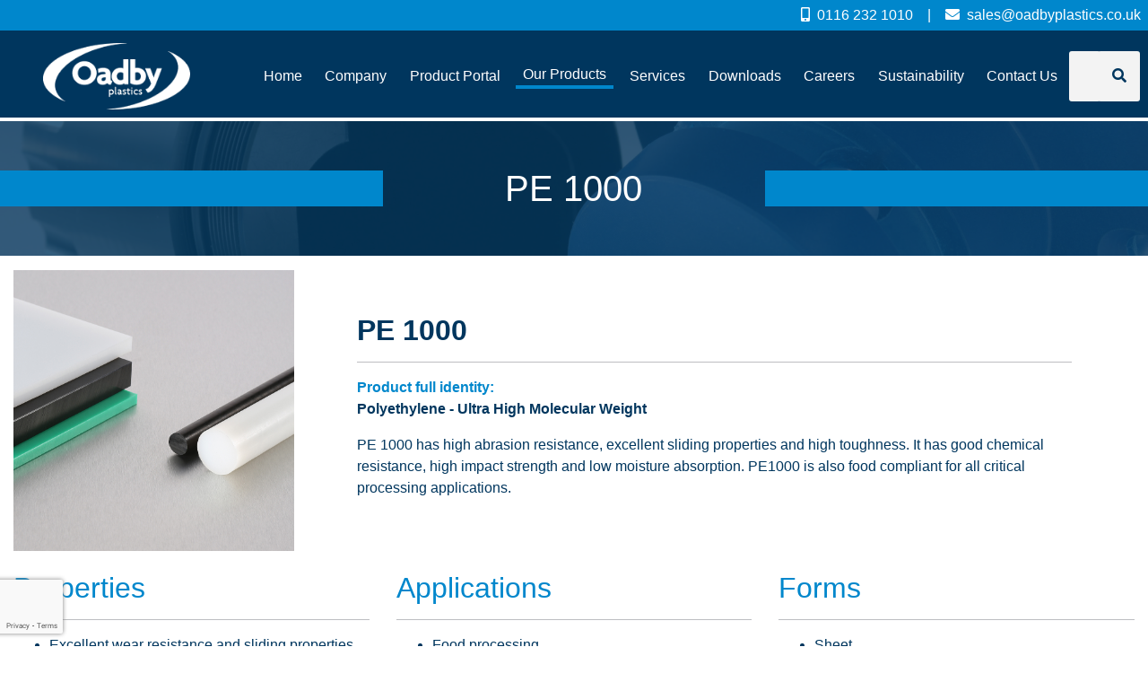

--- FILE ---
content_type: text/html; charset=UTF-8
request_url: https://www.oadbyplastics.co.uk/products/pe-1000
body_size: 10051
content:
<!DOCTYPE html>
<html lang="en">
<head>
    <script id="cookieyes" type="text/javascript" src="https://cdn-cookieyes.com/client_data/2160b0f582958786623430a9/script.js"></script>
    <meta name="viewport" content="width=device-width, initial-scale=1.0">
    <meta name="robots" content="index, follow" />
    <meta http-equiv="Content-Type" content="text/html; charset=UTF-8">
    <meta name="author" content="Oadby Plastics Ltd">
    <meta name="keywords" content="pe 1000">
    <meta name="description" content="PE 1000 has high abrasion resistance, excellent sliding properties and high toughness. It has good chemical resistance, high impact strength and low moisture absorption. PE1000 is also food compliant for all critical processing applications.">
    <link href="https://www.oadbyplastics.co.uk/products/pe-1000" rel="canonical"/>    <title>PE 1000 | Oadby Plastics</title>
    <link href="/favicon.ico" type="image/x-icon" rel="icon"/><link href="/favicon.ico" type="image/x-icon" rel="shortcut icon"/>
    
    
	<link rel="stylesheet" href="/css/oadbyplastics.min.css"/>
    
	<script src="/js/oadbyplastics.min.js" defer="defer" async="async"></script>
    
    <!-- Global site tag (gtag.js) - Google Analytics -->
<script async src="https://www.googletagmanager.com/gtag/js?id=G-BEW2S4JTTL"></script>
<script>
  window.dataLayer = window.dataLayer || [];
  function gtag(){dataLayer.push(arguments);}
  gtag('js', new Date());

  gtag('config', 'G-BEW2S4JTTL'); 
</script>
<!-- Google tag (gtag.js) --> <script async src="https://www.googletagmanager.com/gtag/js?id=AW-604064259"></script> <script> window.dataLayer = window.dataLayer || []; function gtag(){dataLayer.push(arguments);} gtag('js', new Date()); gtag('config', 'AW-604064259'); </script>
    <!-- Google Tag Manager -->
    <script>(function(w,d,s,l,i){w[l]=w[l]||[];w[l].push({'gtm.start':
    new Date().getTime(),event:'gtm.js'});var f=d.getElementsByTagName(s)[0],
    j=d.createElement(s),dl=l!='dataLayer'?'&l='+l:'';j.async=true;j.src=
    'https://www.googletagmanager.com/gtm.js?id='+i+dl;f.parentNode.insertBefore(j,f);
    })(window,document,'script','dataLayer','GTM-W5GLPNG');</script>
    <!-- End Google Tag Manager -->


    <!-- TrustBox script -->
    <script type="text/javascript" src="//widget.trustpilot.com/bootstrap/v5/tp.widget.bootstrap.min.js" async></script>
    <!-- End TrustBox script -->

    <!-- Facebook Pixel Code -->
    <script>
        !function(f,b,e,v,n,t,s)
        {if(f.fbq)return;n=f.fbq=function(){n.callMethod?
        n.callMethod.apply(n,arguments):n.queue.push(arguments)};
        if(!f._fbq)f._fbq=n;n.push=n;n.loaded=!0;n.version='2.0';
        n.queue=[];t=b.createElement(e);t.async=!0;
        t.src=v;s=b.getElementsByTagName(e)[0];
        s.parentNode.insertBefore(t,s)}(window,document,'script',
        'https://connect.facebook.net/en_US/fbevents.js');
        fbq('init', '2361440753922364');
        fbq('track', 'PageView');
    </script>
    <noscript>
        <img height="1" width="1"
        src="https://www.facebook.com/tr?id=2361440753922364&ev=PageView
        &noscript=1"/>
    </noscript>
    <!-- End Facebook Pixel Code -->


</head>
<body>
    <!-- Google Tag Manager (noscript) -->
    <noscript><iframe src="https://www.googletagmanager.com/ns.html?id=GTM-W5GLPNG"
    height="0" width="0" style="display:none;visibility:hidden"></iframe></noscript>
    <!-- End Google Tag Manager (noscript) -->

    <script>
var path="Products";
</script>
<div id="page-overlay"></div>
<nav class="navbar navbar-expand-xl navbar-light navbar-position flex-column">
    <div id="navbar-top" class="d-none d-xl-block w-100">
        <ul class="navbar-nav d-flex justify-content-end top">
            <li class="d-flex align-items-center">
                <a class="nav-link contact-link phone" href="tel:00441162321010" title="Tel: 0116 232 1010"><i class="fas fa-mobile-alt mr-2"></i>0116 232 1010</a>
            </li>
            <li class="pipe">|</li>
            <li class="d-flex align-items-center">
                <a class="nav-link contact-link email" href="mailto:sales@oadbyplastics.co.uk" title="sales@oadbyplastics.co.uk"><i class="fa fa-envelope mr-2"></i>sales@oadbyplastics.co.uk</a>
            </li>
        </ul>
    </div>
    <div class="navbar-main">
        <a class="navbar-brand d-xl-none" href="/" title="Oadby Plastics">
            <img src="/img/oadby-plastics-logo-white.png" width="200" height="91" alt="Oadby Plastics" title="Oadby Plastics" class="img-fluid"/>        </a>
        <!-- MOBILE BLOCK -->
        <div class="ml-auto d-block d-xl-none">
            <a class="contact-link phone" href="tel:00441162321010" title="Tel: 0116 232 1010"><i class="fa fa-phone"></i></a>
            <a class="contact-link email" href="mailto:sales@oadbyplastics.co.uk" title="sales@oadbyplastics.co.uk"><i class="fa fa-envelope"></i></a>
        </div>
        <!-- END MOBILE BLOCK -->

        <button class="navbar-toggler" type="button" data-toggle="collapse" data-target="#navbar" aria-controls="navbar" aria-expanded="false" aria-label="Toggle navigation">
            <span class="navbar-toggler-icon"></span>
        </button>
    </div>

    <div class="collapse navbar-collapse w3-animate-right w-100" id="navbar" data-animations="fadeInDown">
        <a class="navbar-brand d-none d-xl-block ml-xl-5" href="/" title="Oadby Plastics">
            <img src="/img/oadby-plastics-logo-white.png" width="200" height="91" alt="Oadby Plastics" title="Oadby Plastics" class="img-fluid"/>        </a>
        <div class="navbar-nav w-100 align-items-end justify-content-center">
            <ul class="navbar-nav nav-links bg-xs-light justify-content-between align-items-center">
                <li class="order-first order-lg-last search-link">
                    <form class="form minisearch" id="search_mini_form_mobile" action="/pages/search" method="get">
                        <div class="field search">
                            <div class="control tipue_search_group">
                                <input type="text" name="q" id="tipue_search_input" autocomplete="off" pattern=".{3,}" title="At least 3 characters" required><button type="submit" class="tipue_search_button action search"><i class="fa fa-search"></i></button>
                            </div>
                        </div>
                    </form>
                </li>
                <li class="nav-item home-link">
                    <a href="https://www.oadbyplastics.co.uk/" class="nav-link">Home</a>                </li>
                <li class="nav-item dropdown company-link">
                    <a href="https://www.oadbyplastics.co.uk/company" class="nav-link dropdown-toggle" data-hover="dropdown">Company</a>                    <div class="dropdown-menu show-mobile">
                        <div class="container">
                            <h4 class="d-none d-xl-block">Company</h4>
                            <div class="row d-xl-flex no-gutters">
                                <div class="col-12 col-xl-3 d-xl-flex first">
                                    <ul class="list-unstyled">
                                        <li>
                                            <a href="https://www.oadbyplastics.co.uk/about-us" class="dropdown-item">About Us</a>                                        </li>
                                        <li>
                                            <a href="https://www.oadbyplastics.co.uk/meet-the-team" class="dropdown-item">Meet The Team</a>                                        </li>
                                        <li>
                                            <a href="https://www.oadbyplastics.co.uk/history" class="dropdown-item">History</a>                                        </li>
                                        <li>
                                            <a href="https://www.oadbyplastics.co.uk/quality-policy" class="dropdown-item">Quality Policy</a>                                        </li>
                                    </ul>
                                </div>
                                <div class="col-12 col-xl-3 d-xl-flex justify-content-xl-center">
                                    <ul class="list-unstyled">
                                        <li>
                                            <a href="https://www.oadbyplastics.co.uk/delivery-service" class="dropdown-item">Delivery Service</a>                                        </li>
										<li>
											<a href="https://www.oadbyplastics.co.uk/news" class="dropdown-item">News</a>										</li>
                                    </ul>
                                </div>
                            </div>
                        </div>
                    </div>
                </li>
                <li class="nav-item product-portal-link">
                    <a class="nav-link" href="https://portal.oadbyplastics.co.uk" target="_blank" title="Product Portal">Product Portal</a>
                </li>
                <li class="nav-item dropdown products-link">
                    <a href="https://www.oadbyplastics.co.uk/products" class="nav-link dropdown-toggle" data-hover="dropdown">Our Products</a>                    <div class="dropdown-menu show-mobile">
                        <div class="container">
                            <h4 class="d-none d-xl-block">Our Products</h4>
                            <div class="row d-xl-flex no-gutters">
                                <div class="col-12 col-xl-3 d-xl-flex first">
                                    <ul class="list-unstyled">
                                                                                    <li>
                                                                                                    <a href="https://www.oadbyplastics.co.uk/groups/sustainable" class="dropdown-item">Sustainable</a>                                                                                            </li>
                                                                                                                                <li>
                                                                                                    <a href="https://www.oadbyplastics.co.uk/groups/pvc" class="dropdown-item">PVC</a>                                                                                            </li>
                                                                                                                                <li>
                                                                                                    <a href="https://www.oadbyplastics.co.uk/groups/polypropylene" class="dropdown-item">Polypropylene</a>                                                                                            </li>
                                                                                                                                <li>
                                                                                                    <a href="https://www.oadbyplastics.co.uk/groups" class="dropdown-item">Polyethylene</a>                                                                                            </li>
                                                                                                </ul>
                                                </div>
                                                <div class="col-12 col-xl-3 d-xl-flex justify-content-xl-center">
                                                    <ul class="list-unstyled">
                                                                                                                                <li>
                                                                                                    <a href="https://www.oadbyplastics.co.uk/groups/nylon" class="dropdown-item">Nylon</a>                                                                                            </li>
                                                                                                                                <li>
                                                                                                    <a href="https://www.oadbyplastics.co.uk/groups/acetal" class="dropdown-item">Acetal</a>                                                                                            </li>
                                                                                                                                <li>
                                                                                                    <a href="https://www.oadbyplastics.co.uk/groups/pet" class="dropdown-item">PET</a>                                                                                            </li>
                                                                                                                                <li>
                                                                                                    <a href="https://www.oadbyplastics.co.uk/groups/high-performance" class="dropdown-item">High Performance</a>                                                                                            </li>
                                                                                                </ul>
                                                </div>
                                                <div class="col-12 col-xl-3 d-xl-flex justify-content-xl-center">
                                                    <ul class="list-unstyled">
                                                                                                                                <li>
                                                                                                    <a href="https://www.oadbyplastics.co.uk/groups/polycarbonate" class="dropdown-item">Polycarbonate</a>                                                                                            </li>
                                                                                                                                <li>
                                                                                                    <a href="https://www.oadbyplastics.co.uk/groups/petg" class="dropdown-item">PETG</a>                                                                                            </li>
                                                                                                                                <li>
                                                                                                    <a href="https://www.oadbyplastics.co.uk/groups/acrylic" class="dropdown-item">Acrylic</a>                                                                                            </li>
                                                                                                                                <li>
                                                                                                    <a href="https://www.oadbyplastics.co.uk/groups/upvc-foam" class="dropdown-item">uPVC Foam</a>                                                                                            </li>
                                                                                                </ul>
                                                </div>
                                                <div class="col-12 col-xl-3 d-xl-flex justify-content-xl-center">
                                                    <ul class="list-unstyled">
                                                                                                                                <li>
                                                                                                    <a href="https://www.oadbyplastics.co.uk/groups/cladding" class="dropdown-item">Cladding</a>                                                                                            </li>
                                                                                                                                <li>
                                                                                                    <a href="https://www.oadbyconveyors.co.uk" class="dropdown-item" title="https://www.oadbyconveyors.co.uk" target="_blank" rel="nofollow">Conveyors</a>
                                                                                            </li>
                                                                                                                                <li>
                                                                                                    <a href="https://www.oadbyplastics.co.uk/groups/prep-pro-chopping-boards" class="dropdown-item">Prep-Pro Chopping Boards</a>                                                                                            </li>
                                                                                                                        </ul>
                                </div>
                            </div>
                        </div>
                    </div>
                </li>
                <li class="nav-item dropdown services-link">
                    <a href="https://www.oadbyplastics.co.uk/services" class="nav-link dropdown-toggle" data-hover="dropdown">Services</a>                    <div class="dropdown-menu show-mobile">
                        <div class="container">
                            <h4 class="d-none d-xl-block">Services</h4>
                            <div class="row d-xl-flex no-gutters">
                                <div class="col-12 col-xl-3 d-xl-flex first">
                                    <ul class="list-unstyled">
                                        <li>
                                            <a href="https://www.oadbyplastics.co.uk/cnc-routing" class="dropdown-item">CNC Routing</a>                                        </li>
                                        <li>
                                            <a href="https://www.oadbyplastics.co.uk/cnc-milling" class="dropdown-item">CNC Milling</a>                                        </li>
                                        <li>
                                            <a href="https://www.oadbyplastics.co.uk/cnc-turning" class="dropdown-item">CNC Turning</a>                                        </li>
                                    </ul>
                                </div>
                                <div class="col-12 col-xl-3 d-xl-flex justify-content-xl-center">
                                    <ul class="list-unstyled">
                                        <li>
                                            <a href="https://www.oadbyplastics.co.uk/cnc-cutting" class="dropdown-item">CNC Cutting</a>                                        </li>
                                        <li>
                                            <a href="https://www.oadbyplastics.co.uk/grinding" class="dropdown-item">Grinding</a>                                        </li>
                                        <li>
                                            <a href="https://www.oadbyplastics.co.uk/billeting" class="dropdown-item">Billeting</a>                                        </li>
                                    </ul>
                                </div>
                                <div class="col-12 col-xl-3 d-xl-flex justify-content-xl-center">
                                    <ul class="list-unstyled">
                                        <li>
                                            <a href="https://www.oadbyplastics.co.uk/planing" class="dropdown-item">Planing</a>                                        </li>
                                    </ul>
                                </div>
                            </div>
                        </div>
                    </div>
                </li>
                <li class="nav-item dropdown downloads-link">
                    <a href="https://www.oadbyplastics.co.uk/downloads/semi-finished-range" class="nav-link dropdown-toggle" data-hover="dropdown">Downloads</a>                    <div class="dropdown-menu show-mobile">
                        <div class="container">
                            <h4 class="d-none d-xl-block">Downloads</h4>
                            <div class="row d-xl-flex no-gutters">
                                <div class="col-12 col-xl-6 d-xl-flex first">
                                    <ul class="list-unstyled">
                                                                                        <li>
                                                    <a href="https://www.oadbyplastics.co.uk/downloads/semi-finished-range" class="dropdown-item">Semi Finished Range</a>                                                </li>
                                                                                                                                        <li>
                                                    <a href="https://www.oadbyplastics.co.uk/downloads/cladding-range" class="dropdown-item">Cladding Range</a>                                                </li>
                                                                                                                                        <li>
                                                    <a href="https://www.oadbyplastics.co.uk/downloads/conveyor-range" class="dropdown-item">Conveyor Range</a>                                                </li>
                                                                                                        </ul>
                                                    </div>
                                                    <div class="col-12 col-xl-3 d-xl-flex justify-content-xl-center">
                                                        <ul class="list-unstyled">
                                                                                                                                        <li>
                                                    <a href="https://www.oadbyplastics.co.uk/downloads/technical-information" class="dropdown-item">Technical Information</a>                                                </li>
                                                                                                                                        <li>
                                                    <a href="https://www.oadbyplastics.co.uk/downloads/other" class="dropdown-item">Other</a>                                                </li>
                                                                                                                                        <li>
                                                    <a href="https://www.oadbyplastics.co.uk/downloads/newsletter" class="dropdown-item">Newsletter</a>                                                </li>
                                                                                                        </ul>
                                                    </div>
                                                    <div class="col-12 col-xl-3 d-xl-flex justify-content-xl-center">
                                                        <ul class="list-unstyled">
                                                                                                                                        <li>
                                                    <a href="https://www.oadbyplastics.co.uk/downloads/food-chopping-boards" class="dropdown-item">Food Chopping Boards</a>                                                </li>
                                                                                                                            </ul>
                                </div>
                            </div>
                        </div>
                    </div>
                </li>
                <li class="nav-item dropdown careers-link">
                    <a href="https://www.oadbyplastics.co.uk/careers" class="nav-link dropdown-toggle" data-hover="dropdown">Careers</a>                    <div class="dropdown-menu show-mobile">
                        <div class="container">
                            <h4 class="d-none d-xl-block">Careers</h4>
                            <div class="row d-xl-flex no-gutters">
                                <div class="col-12 col-xl-4 d-xl-flex first">
                                    <ul class="list-unstyled">
                                        <li>
                                            <a href="https://www.oadbyplastics.co.uk/careers" class="dropdown-item">Working for the Group</a>                                        </li>
                                        <li>
                                            <a href="https://www.oadbyplastics.co.uk/career-opportunities" class="dropdown-item">Career Opportunities</a>                                        </li>
                                        <li>
                                            <a href="https://www.oadbyplastics.co.uk/apprenticeships-and-placements" class="dropdown-item">Apprenticeships / Placements</a>                                        </li>
                                    </ul>
                                </div>
                                <div class="col-12 col-xl-3 d-xl-flex justify-content-xl-center">
                                    <ul class="list-unstyled">
                                        <li>
                                            <a href="https://www.oadbyplastics.co.uk/our-application-process" class="dropdown-item">Our Application Process</a>                                        </li>
                                        <li>
                                            <a href="https://www.oadbyplastics.co.uk/what-our-employees-say" class="dropdown-item">What Our Employees Say</a>                                        </li>
                                    </ul>
                                </div>
                            </div>
                        </div>
                    </div>
                </li>
                <li class="nav-item news-link">
                    <a href="https://www.oadbyplastics.co.uk/sustainability" class="nav-link">Sustainability</a>                </li>
                <li class="nav-item contact-link">
                    <a href="https://www.oadbyplastics.co.uk/contact" class="nav-link">Contact Us</a>                </li>
            </ul>
        </div>
    </div>
</nav>
<!-- <div class="modal portal-modal" tabindex="-1" role="dialog">
  <div class="modal-dialog" role="document">
    <div class="modal-content shadow">
      <div class="modal-header">
        <h2 class="modal-title">
            Product Portal
        </h2>
        <button type="button" class="close" data-dismiss="modal" aria-label="Close">
          <span aria-hidden="true">&times;</span>
        </button>
      </div>
      <div class="modal-body">
        <p class="first">New product portal now live.</p>
        <p class="second">Click below to see our product availability and technical information.</p>
        <a href="https://portal.oadbyplastics.co.uk" class="btn btn-lg shadow-sm" target="_blank">Click here to sign up</a>
      </div>
    </div>
  </div>
</div> -->
    <div class="page-content">
                <div class="page-banner mt-1 d-flex align-items-center">
    <div class="dark-blue-overlay"></div>
    <div class="blue-banner-container row no-gutters">
        <div class="col-1 col-md-3 col-xl-4 blue-banner"></div>
        <div class="col-10 col-md-6 col-xl-4 centre-elements">
            <h1 class="heading heading-fc-white">PE 1000</h1>
        </div>
        <div class="col-1 col-md-3 col-xl-4 blue-banner"></div>
    </div>
</div>

<style>
    #side-img {
        background-image: url(/img/pe1000sheetandrod2-1606315999.jpg);
    }
</style>
<div class="container">
	<div class="row no-gutters my-3">
		<div class="col-12 col-md-3">
						<img src="/img/pe1000sheetandrod2-1606315999.jpg" class="img-fluid" />
		</div>
		<div class="col-12 col-md-9 d-flex flex-column justify-content-center align-items-center py-5 px-3 px-md-0">
			<div class="w-lg-65">
				<h2>
				<strong>PE 1000</strong>
								</h2>
				<hr /> <p><strong><span style="color: #0087cc;">Product full identity:</span></strong><br /><strong>Polyethylene - Ultra High Molecular Weight</strong></p> <p>PE 1000 has high abrasion resistance, excellent sliding properties and high toughness. It has good chemical resistance, high impact strength and low moisture absorption. PE1000 is also food compliant for all critical processing applications.</p>			</div>
		</div>
	</div>
	<div class="row">
<div class="col-12 col-md-4">
<h2><span style="color: #0087cc;">Properties</span></h2>
<hr />
<ul>
<li>Excellent wear resistance and sliding properties</li>
<li>High impact strength</li>
<li>Wide temperature range (+80 to -200&deg;C)</li>
<li>Low coefficient of friction</li>
<li>Very low moisture absorption &lt;0.1%</li>
<li>Food contact approved.</li>
</ul>
</div>
<div class="col-12 col-md-4">
<h2><span style="color: #0087cc;">Applications</span></h2>
<hr />
<ul>
<li>Food processing</li>
<li>Conveyor and bottling industries</li>
<li>General machining</li>
<li>Plant engineering</li>
<li>Bulk material handling.</li>
</ul>
</div>
<div class="col-12 col-md-4">
<h2><span style="color: #0087cc;">Forms</span></h2>
<hr />
<ul>
<li>Sheet</li>
<li>Rod</li>
<li>Wearstrip</li>
</ul>
</div>
</div>			<a href="https://portal.oadbyplastics.co.uk/pdfs/pe-1000-category.pdf" class="btn btn-lg mt-4" target="_blank">Download Product Information</a>
				<a href="https://portal.oadbyplastics.co.uk/products/pe-1000" class="btn btn-lg mt-4" target="_blank">Click here for Product Availability</a>
	</div>
<div class="container">
	<hr />
	<h2>Technical Properties:</h2>
	<div class="row">
	<div class="col-10">
		<p>All information is for guide purposes only. The data has been taken from standard test results provided by our manufacturers.</p>
	</div>
	<div id="technical-properties" class="technical-properties accordion container mt-4">
		<div class="row">
							<div class="col-12 col-md-6 p-0 px-md-3">
											<button class="d-flex align-items-center justify-content-between mt-2 btn w-100 collapsed" data-toggle="collapse" data-target="#physical">
							Physical							<span class="fa-stack fa-sm">
								<i class="fas fa-circle fa-stack-2x"></i>
								<i class="fas fa-plus fa-stack-1x fa-inverse"></i>
							</span>
						</button>
						<div id="physical" class="collapse border p-3" data-parent="#technical-properties">
							<div class="container">
								<div class="row">
									<div class="col-12">
										<div class="card mb-4 shadow-sm">
											<div class="card-body p-0">
												<table class="table properties-table">
													<thead class="thead-light">
														<tr>
															<th>Property</th>
															<th>Unit</th>
															<th>Test Method</th>
															<th>Value</th>
														</tr>
													</thead>
													<tbody>
																																													<tr>
																	<td>Specific gravity</td>
																	<td>g/cm³</td>
																	<td>DIN EN ISO 1183-1</td>
																	<td>0.93</td>
																</tr>
																																																												<tr>
																	<td>Water absorption till saturation 23°C</td>
																	<td>%</td>
																	<td>DIN EN ISO 62</td>
																	<td>< 0.01</td>
																</tr>
																																																																																									<tr>
																	<td>Maximum service temp. Upper temp limit - Long term</td>
																	<td>°C</td>
																	<td></td>
																	<td>80</td>
																</tr>
																																																												<tr>
																	<td>Lower temp limit</td>
																	<td>°C</td>
																	<td></td>
																	<td>-200</td>
																</tr>
																																										</tbody>
												</table>
											</div>
										</div>
									</div>
								</div>
							</div>
						</div>
											<button class="d-flex align-items-center justify-content-between mt-2 btn w-100 collapsed" data-toggle="collapse" data-target="#mechanical">
							Mechanical							<span class="fa-stack fa-sm">
								<i class="fas fa-circle fa-stack-2x"></i>
								<i class="fas fa-plus fa-stack-1x fa-inverse"></i>
							</span>
						</button>
						<div id="mechanical" class="collapse border p-3" data-parent="#technical-properties">
							<div class="container">
								<div class="row">
									<div class="col-12">
										<div class="card mb-4 shadow-sm">
											<div class="card-body p-0">
												<table class="table properties-table">
													<thead class="thead-light">
														<tr>
															<th>Property</th>
															<th>Unit</th>
															<th>Test Method</th>
															<th>Value</th>
														</tr>
													</thead>
													<tbody>
																																													<tr>
																	<td>Tensile strength</td>
																	<td>MPa</td>
																	<td>DIN EN ISO 527-1</td>
																	<td>19</td>
																</tr>
																																																												<tr>
																	<td>Elongation at yield</td>
																	<td>%</td>
																	<td>DIN EN ISO 527-1</td>
																	<td>15</td>
																</tr>
																																																												<tr>
																	<td>Tensile strength at break</td>
																	<td>MPa</td>
																	<td>DIN EN ISO 527-1</td>
																	<td>> 50</td>
																</tr>
																																																												<tr>
																	<td>Unnotched Impact strength</td>
																	<td>kJ/m²</td>
																	<td>DIN EN ISO 179-1</td>
																	<td>no break</td>
																</tr>
																																																												<tr>
																	<td>Notch impact strength</td>
																	<td>kJ/m²</td>
																	<td>DIN EN ISO 179-1</td>
																	<td>115P</td>
																</tr>
																																																																																																																																																			<tr>
																	<td>Tensile modulus of elasticity</td>
																	<td>MPa</td>
																	<td>DIN EN ISO 527-1</td>
																	<td>750</td>
																</tr>
																																																																																																																																																																																																																																																																																																																																																																																																																								<tr>
																	<td>Shore-D</td>
																	<td></td>
																	<td>DIN EN ISO 868</td>
																	<td>60</td>
																</tr>
																																																																																																																																																																																																																																																																																																																																																																																																																																																																																																																																																																																																																																																																																																																																																																																																																																																																																																																																																																																																																																																																																						<tr>
																	<td>Shore-D</td>
																	<td></td>
																	<td>DIN EN ISO 868</td>
																	<td>60</td>
																</tr>
																																																																																																																																																																																																																																																																																																																																																																																																																																																																																																																																																																																																																																																																																																																																																																																																																																																																																																																																																																																																																																																																																						<tr>
																	<td>Shore-D</td>
																	<td></td>
																	<td>DIN EN ISO 868</td>
																	<td>60</td>
																</tr>
																																																																																																																																																																																																																																																																																																																																																																																																																																																																																																																																																																																																																																																																																																								</tbody>
												</table>
											</div>
										</div>
									</div>
								</div>
							</div>
						</div>
											<button class="d-flex align-items-center justify-content-between mt-2 btn w-100 collapsed" data-toggle="collapse" data-target="#electrical">
							Electrical							<span class="fa-stack fa-sm">
								<i class="fas fa-circle fa-stack-2x"></i>
								<i class="fas fa-plus fa-stack-1x fa-inverse"></i>
							</span>
						</button>
						<div id="electrical" class="collapse border p-3" data-parent="#technical-properties">
							<div class="container">
								<div class="row">
									<div class="col-12">
										<div class="card mb-4 shadow-sm">
											<div class="card-body p-0">
												<table class="table properties-table">
													<thead class="thead-light">
														<tr>
															<th>Property</th>
															<th>Unit</th>
															<th>Test Method</th>
															<th>Value</th>
														</tr>
													</thead>
													<tbody>
																																													<tr>
																	<td>Volume resistivity</td>
																	<td>Ω x m</td>
																	<td>IEC 62631-3-1</td>
																	<td>> 10<sup>13</sup></td>
																</tr>
																																																												<tr>
																	<td>Surface resistivity</td>
																	<td>Ω</td>
																	<td>ESD STM 11.11</td>
																	<td>> 10<sup>14</sup></td>
																</tr>
																																																																																																																																																																																																																																																																																																																																																																																																																																																																																																																																																																																																																																																																																																																																																																																																																																																																																																																																																																																																																																																																																																																																																																																																																																																																																																																																																																																																																																																																																																																																																																																																																																																																																																																																																																																																																																																																																																																																																																																																																																																																																																																																																																																																																																																																																																																																																																																																																																																																																																																																																																																																																																																																																																																																																																																																																																																																																																																																																																																																																																																																																																																																																																																																																																																																																																																																																																																																																																																																																																																																																																																																																																																																																																																																																																																																																																																																																																																																																																																																																																																																																																																																																																																																																																																																																																																																																																																																																																																																																																																																																																																																																																																																																																																																																																																																																																																																																																																																																																																																																																																																																																																																																																																																																																																																																																																																																																																																																																																																																																																																																																																																																																																																																																																																																																																																																																																																																																																																																																																																																																																																																																																																																																																																																																																																																																																																																																																																																																																																																																																																																																																																																																																																																																																																																																																																																																																																																																																																																																																																																																																																																																																																																																																																																																																																																																																																																																																																																																																																																																																																																																																																																																																																																																																																																																																																																																																																																																																																																																																																																																																																																																																																																																																																																																																																																																																																																																																																																																																																																																																																																																																																																																																																																																																																																																																																																																																																																																																																																																																																																																																																																																																																																																																																																																																																																																																																																																																																																																																																																																																																																																																																																			</tbody>
												</table>
											</div>
										</div>
									</div>
								</div>
							</div>
						</div>
											<button class="d-flex align-items-center justify-content-between mt-2 btn w-100 collapsed" data-toggle="collapse" data-target="#thermal">
							Thermal							<span class="fa-stack fa-sm">
								<i class="fas fa-circle fa-stack-2x"></i>
								<i class="fas fa-plus fa-stack-1x fa-inverse"></i>
							</span>
						</button>
						<div id="thermal" class="collapse border p-3" data-parent="#technical-properties">
							<div class="container">
								<div class="row">
									<div class="col-12">
										<div class="card mb-4 shadow-sm">
											<div class="card-body p-0">
												<table class="table properties-table">
													<thead class="thead-light">
														<tr>
															<th>Property</th>
															<th>Unit</th>
															<th>Test Method</th>
															<th>Value</th>
														</tr>
													</thead>
													<tbody>
																																													<tr>
																	<td>Vicat-softening point VST/B/50</td>
																	<td>°C</td>
																	<td></td>
																	<td>80</td>
																</tr>
																																																																																									<tr>
																	<td>Coefficient of linear thermal expansion 23°C - 100°C</td>
																	<td>m/(m.K)</td>
																	<td></td>
																	<td>200</td>
																</tr>
																																																												<tr>
																	<td>Thermal conductivity at 23°C</td>
																	<td>W/mK</td>
																	<td></td>
																	<td>0.4</td>
																</tr>
																																										</tbody>
												</table>
											</div>
										</div>
									</div>
								</div>
							</div>
						</div>
									</div>
							<div class="col-12 col-md-6 p-0 px-md-3">
											<button class="d-flex align-items-center justify-content-between mt-2 btn w-100 collapsed" data-toggle="collapse" data-target="#additional-data">
							Additional Data							<span class="fa-stack fa-sm">
								<i class="fas fa-circle fa-stack-2x"></i>
								<i class="fas fa-plus fa-stack-1x fa-inverse"></i>
							</span>
						</button>
						<div id="additional-data" class="collapse border p-3" data-parent="#technical-properties">
							<div class="container">
								<div class="row">
									<div class="col-12">
										<div class="card mb-4 shadow-sm">
											<div class="card-body p-0">
												<table class="table properties-table">
													<thead class="thead-light">
														<tr>
															<th>Property</th>
															<th>Unit</th>
															<th>Test Method</th>
															<th>Value</th>
														</tr>
													</thead>
													<tbody>
																																																																																																																																																																																																																																																																																																																																																																																																																																																																																																																																																																																																																																																																																																																																																																																																																																																																																																																																																																																																																																																																																																																																																																																																																																																																																																																																																																																																																																																																																																																										<tr>
																	<td>Food compliance - FDA</td>
																	<td></td>
																	<td>FDA</td>
																	<td>yes (black-EU only)</td>
																</tr>
																																																												<tr>
																	<td>Food compliance - EU</td>
																	<td></td>
																	<td>EU 10/2011</td>
																	<td>yes </td>
																</tr>
																																																																																																																																																																																																																																																																																																																																																																																																																																																																																																																																																																																																																																																																																																																																																																																																																																																																																																																																																																																																																																																																																																																																																																																																																																																																																																																																																																																																																																																																																																																																																																																																																																																																																																																																																																																																																																																																																																																																																																																																																																																																																																																																																																																																																																																																																																																																																																																																																																																																																																																																																																																																																																																																																																																																																																																																																																																																																																																																																																																																																																																																																																																																																																																																																																																																																																																																																																																																																																																																																																																																																																																																																																																																																																																																																																																																																																																																																																																																																																																																																																																																																																																																																																																																																														<tr>
																	<td>Food compliance - FDA</td>
																	<td></td>
																	<td>FDA</td>
																	<td>yes (black-EU only)</td>
																</tr>
																																																												<tr>
																	<td>Food compliance - EU</td>
																	<td></td>
																	<td>EU 10/2011</td>
																	<td>yes </td>
																</tr>
																																																																																																																																																																																																																																																																																																																																																																																																																																																																																																																																																																																																																																																																																																																																																																																																																																																																																																																																																																																																																																																																																																																																																																																																																																																																																																																																																																																																																																																																																																																																																																																																																																																																																																																																																																																																																																																																																																																																																																																																																																																																																																																																																																																																																																																																																																																																																																																																																																																																																																																																																																																																																																																																																																																																																																																																																																																																																																																																																																																																																																																																																																																																																																																																																																																																																																																																																																																																																																																																																																																																																																																																																																																																																																																																																																																																																																																																																																																																																																																																																																																																																																																																																																																																																														<tr>
																	<td>Food compliance - FDA</td>
																	<td></td>
																	<td>FDA</td>
																	<td>yes (black-EU only)</td>
																</tr>
																																																												<tr>
																	<td>Food compliance - EU</td>
																	<td></td>
																	<td>EU 10/2011</td>
																	<td>yes </td>
																</tr>
																																																																																																																																																																																																																																																																																																																																																																																																																																																																																																																																																																																																																																																																																																																																																																																																																																																																																																																																																																																																																																																																																																																																																																																																																																																																																																																																																																																																																																																																																																																																																																																																																																																																																																																																																																																																																																																																																																																																																																																																																																																																																																																																																																																																																																																																																																																																																																																																																																																																																																																																																																																																																																																																																																																															</tbody>
												</table>
											</div>
										</div>
									</div>
								</div>
							</div>
						</div>
											<button class="d-flex align-items-center justify-content-between mt-2 btn w-100 collapsed" data-toggle="collapse" data-target="#flammability">
							Flammability							<span class="fa-stack fa-sm">
								<i class="fas fa-circle fa-stack-2x"></i>
								<i class="fas fa-plus fa-stack-1x fa-inverse"></i>
							</span>
						</button>
						<div id="flammability" class="collapse border p-3" data-parent="#technical-properties">
							<div class="container">
								<div class="row">
									<div class="col-12">
										<div class="card mb-4 shadow-sm">
											<div class="card-body p-0">
												<table class="table properties-table">
													<thead class="thead-light">
														<tr>
															<th>Property</th>
															<th>Unit</th>
															<th>Test Method</th>
															<th>Value</th>
														</tr>
													</thead>
													<tbody>
																																																																																																																																																																																																																																																																																																																																																																																																									<tr>
																	<td>Fire performance</td>
																	<td></td>
																	<td>UL 94</td>
																	<td>HB</td>
																</tr>
																																																																																																																																																																																																																																																																																																																																																																																																																																																																																																																																																																																																																																																																																																																																																																																																																																																																																																																																																																																																																																																																																						<tr>
																	<td>Fire performance</td>
																	<td></td>
																	<td>UL 94</td>
																	<td>HB</td>
																</tr>
																																																																																																																																																																																																																																																																																																																																																																																																																																																																																																																																																																																																																																																																																																																																																																																																																																																																																																																																																																																																																																																																																						<tr>
																	<td>Fire performance</td>
																	<td></td>
																	<td>UL 94</td>
																	<td>HB</td>
																</tr>
																																																																																																																																																																																																																																																																																																																																																																																																																																																																																																																																																																																																																																																																																																								</tbody>
												</table>
											</div>
										</div>
									</div>
								</div>
							</div>
						</div>
											<button class="d-flex align-items-center justify-content-between mt-2 btn w-100 collapsed" data-toggle="collapse" data-target="#optical">
							Optical							<span class="fa-stack fa-sm">
								<i class="fas fa-circle fa-stack-2x"></i>
								<i class="fas fa-plus fa-stack-1x fa-inverse"></i>
							</span>
						</button>
						<div id="optical" class="collapse border p-3" data-parent="#technical-properties">
							<div class="container">
								<div class="row">
									<div class="col-12">
										<div class="card mb-4 shadow-sm">
											<div class="card-body p-0">
												<table class="table properties-table">
													<thead class="thead-light">
														<tr>
															<th>Property</th>
															<th>Unit</th>
															<th>Test Method</th>
															<th>Value</th>
														</tr>
													</thead>
													<tbody>
																																																																																																																																															</tbody>
												</table>
											</div>
										</div>
									</div>
								</div>
							</div>
						</div>
									</div>
					</div>
	</div>
</div>
			<a href="https://portal.oadbyplastics.co.uk/pdfs/pe-1000-technical.pdf" class="btn btn-lg mt-4" target="_blank">Download Technical Information</a>
	</div>
    </div>
        <div class="border-top bg-footer">
        <div class="container mt-4 pb-4">
            <div class="row">
                <div class="col-12 offset-lg-1 col-lg-10 py-3 img-overlay">
                    <h2 class="mb-3">Enquiry Form</h2>
                	<form method="post" accept-charset="utf-8" id="contact-form" class="contact-form" action="/form/footer-form"><div style="display:none;"><input type="hidden" name="_method" value="POST"/><input type="hidden" name="_csrfToken" autocomplete="off" value="76d84ee533ea86d4039d442d22d41da75325e90454f2e66d8fb0507369ac05c3eb9769958e89e53210ab84e62de8002099982126eff9483a7a466f43aa886e6c"/></div>                    <div class="row">
                        <div class="col-12 col-md-6">
                        	<div class="input text required"><label for="name">Name</label><input type="text" name="name" class="form-control form-group" required="required" id="name"/></div>                        	<div class="input text required"><label for="company">Company</label><input type="text" name="company" class="form-control form-group" required="required" id="company"/></div>                            <div class="input textarea required"><label for="address">Address</label><textarea name="address" rows="3" class="form-control form-group" required="required" id="address"></textarea></div>                            <div class="input text required"><label for="postcode">Postcode</label><input type="text" name="postcode" class="form-control form-group" required="required" id="postcode"/></div>                        </div>
                        <div class="col-12 col-md-6">
                            <div class="input tel required"><label for="phone">Phone</label><input type="tel" name="phone" class="form-control form-group" required="required" id="phone"/></div>                        	<div class="input email required"><label for="email">Email</label><input type="email" name="email" class="form-control form-group" required="required" id="email"/></div>                        	<div class="input text required"><label for="subject">Subject</label><input type="text" name="subject" class="form-control form-group" required="required" id="subject"/></div>                        	<div class="input textarea required"><label for="body">Please enter details of your enquiry</label><textarea name="body" rows="3" class="form-control form-group" required="required" id="body"></textarea></div>                        	<div class="input checkbox required"><input type="hidden" name="gdpr" value="0"/><label for="gdpr"><input type="checkbox" name="gdpr" value="1" class="form-group" required="required" id="gdpr"><span class="asterisk">Tick to confirm that you have read our <a href="/privacy-policy" title="GDPR Privacy Policy" target="_blank">privacy policy and GDPR statement</a></span></label></div>                        	<button class="btn btn-default mt-2" type="submit">Submit</button>                            <div id="_g-recaptcha1"></div>

<script src="https://www.google.com/recaptcha/api.js?onload=onloadCallback1&render=explicit" async defer></script>
<script>
    var _submitForm1;
    var onloadCallback1 = function () {
        var widgetId = grecaptcha.render('_g-recaptcha1', {
            'sitekey' : '6LfSR24UAAAAAC-icZLoVesXuNXF9qoIpy2P6Y3a',
            'callback' : '_submitForm1',
            'size' : 'invisible',
            'badge' : 'bottomleft',
            'type' : 'image'
          });

        var _captchaForm1 = document.querySelector('#_g-recaptcha1').closest('form');
        _submitForm1 = function () {
            _captchaForm1.submit();
        };
        _captchaForm1.addEventListener('submit',
            function (e) {
                e.preventDefault();
                grecaptcha.execute(widgetId);
            });
    }
</script>

    <noscript>
        <div style="width: 302px; height: 422px; position: relative;">
            <div style="width: 302px; height: 422px; position: absolute;">
                <iframe src="https://www.google.com/recaptcha/api/fallback?k="
                        frameborder="0" scrolling="no"
                        style="width: 302px; height:422px; border-style: none;">
                </iframe>
            </div>
        </div>
    </noscript>
                        </div>
                    </div>
                	</form>                </div>
            </div>
        </div>
    </div>
<footer>
    <div class="container-fluid">
        <div class="row align-items-start my-xl-4 mx-xl-5">
            <div class="col-12 col-xl-7 d-md-flex footer-left">
                <div class="col-12 col-md-3 d-flex justify-content-md-center mb-3 mb-md-0">
                    <ul class="list-unstyled">
                        <li>
                            <a href="https://www.oadbyplastics.co.uk/">Home</a>                        </li>
                        <li>
                            <a href="https://www.oadbyplastics.co.uk/company">Company</a>                        </li>
                        <li>
                            <a href="https://www.oadbyplastics.co.uk/about-us">About Us</a>                        </li>
                        <li>
                            <a href="https://www.oadbyplastics.co.uk/history">History</a>                        </li>
                    </ul>
                </div>
                <div class="col-12 col-md-3 d-flex justify-content-md-center mb-3 mb-md-0">
                    <ul class="list-unstyled">
                        <li>
                            <a href="https://www.oadbyplastics.co.uk/products">Products</a>                        </li>
                        <li>
                            <a href="https://www.oadbyplastics.co.uk/services">Services</a>                        </li>
                        <li>
                            <a href="https://www.oadbyplastics.co.uk/downloads/semi-finished-range">Downloads</a>                        </li>
                    </ul>
                </div>
                <div class="col-12 col-md-3 d-flex justify-content-md-center mb-3 mb-md-0">
                    <ul class="list-unstyled">
                        <li>
                            <a href="/pdfs/oadby-plastics-terms-conditions.pdf" target="_blank">Terms &amp; Conditions of Sale</a>                        </li>
						<li>
                            <a href="/credit-application">Credit Application</a>                        </li>
                        <li>
                            <a href="https://www.oadbyplastics.co.uk/privacy-policy">Privacy Policy</a>                        </li>
                        <li>
                            <a href="https://www.oadbyplastics.co.uk/quality-policy">Quality Policy</a>                        </li>
                    </ul>
                </div>
                <div class="col-12 col-md-3 d-flex justify-content-md-center">
                    <ul class="list-unstyled">
                        <li>
                            <a href="https://www.oadbyplastics.co.uk/careers">Careers</a>                        </li>
                        <li>
                            <a href="https://www.oadbyplastics.co.uk/news">News</a>                        </li>
                        <li>
                            <a href="https://www.oadbyplastics.co.uk/contact">Contact Us</a>                        </li>
                    </ul>
                </div>
            </div>
            <div class="col-12 col-xl-5 mt-5 mt-xl-0 footer-right">
                <div class="row">
                    <div class="col-12 col-md-5 col-xl-6 d-flex flex-column d-md-block align-items-center justify-content-md-start">
                        <!-- TrustBox widget - Micro Review Count -->
<div class="trustpilot-widget" data-locale="en-GB" data-template-id="5419b6a8b0d04a076446a9ad" data-businessunit-id="5c935da789599400016600d7" data-style-height="24px" data-style-width="100%" data-theme="light" data-min-review-count="50">
  <a href="https://uk.trustpilot.com/review/oadbyplastics.co.uk" target="_blank" rel="noopener">Trustpilot</a>
</div>
<!-- End TrustBox widget -->
                        <ul class="social">
                            <li>
                                <a href="https://www.facebook.com/oadbyplasticsltd" target="_blank">
                                    <div class="social-sprite facebook-icon"></div>
                                </a>
                            </li>
                                                        <li>
                                <a href="https://www.instagram.com/oadbyplastics/" target="_blank">
                                    <div class="social-sprite instagram-icon"></div>
                                </a>
                            </li>
                            <li>
                                <a href="https://www.youtube.com/channel/UCg1y2a6OOgTdL3IwyM0UZdg" target="_blank">
                                    <div class="social-sprite youtube-icon"></div>
                                </a>
                            </li>
                            <li>
                                <a href="https://www.linkedin.com/company/oadby-plastics-ltd/" target="_blank">
                                    <div class="social-sprite linked-in-icon"></div>
                                </a>
                            </li>
                        </ul>
                        <div class="clearboth pt-3">
                            <p class="contact-us mb-0">Contact us: <a class="contact ml-2" href="tel:00441162321010" title="Tel: 0116 232 1010"><br class="d-block d-md-none"/>0116 232 1010</a></p>
                            <p class="contact-us mb-0">Email us: <a class="contact ml-2" href="mailto:sales@oadbyplastics.co.uk" title="sales@oadbyplastics.co.uk"><br class="d-block d-md-none"/>sales@oadbyplastics.co.uk</a></p>
                        </div>
                    </div>
                    <div class="col-12 col-md-5 col-xl-6 mt-3 mt-md-0 text-center">
                        <img src="/img/isoqar.jpg" class="img-fluid" alt="Oadby Plastics" title="Oadby Plastics"/>						<p class="iso">Certificate Number 8147<br/>
						ISO 9001, ISO 14001</p>
                    </div>
                </div>
            </div>
        </div>
        <div class="row footer-bottom d-flex align-items-center">
            <div class="col-12 col-md-5 col-xl-3 d-flex align-items-center justify-content-center">
                <div class="col-5">
                    <img src="/img/accreditations-oadby.png" class="img-fluid" alt="Investors In People" title="Investors In People"/>                </div>
            </div>
            <div class="col-12 col-md-7 col-xl-9 mt-3 mt-md-0">
                <p class="m-0">Oadby Plastics Limited<br />
                               Company Reg No. 03542957. Registered Office Address: 68 Scudamore Road, Braunstone Frith Industrial Estate, Leicester LE3 1UA.</p>
            </div>
        </div>
    </div>
</footer>
</body>
</html>


--- FILE ---
content_type: text/html; charset=utf-8
request_url: https://www.google.com/recaptcha/api2/anchor?ar=1&k=6LfSR24UAAAAAC-icZLoVesXuNXF9qoIpy2P6Y3a&co=aHR0cHM6Ly93d3cub2FkYnlwbGFzdGljcy5jby51azo0NDM.&hl=en&type=image&v=naPR4A6FAh-yZLuCX253WaZq&size=invisible&badge=bottomleft&anchor-ms=20000&execute-ms=15000&cb=5zo639cvtvka
body_size: 45874
content:
<!DOCTYPE HTML><html dir="ltr" lang="en"><head><meta http-equiv="Content-Type" content="text/html; charset=UTF-8">
<meta http-equiv="X-UA-Compatible" content="IE=edge">
<title>reCAPTCHA</title>
<style type="text/css">
/* cyrillic-ext */
@font-face {
  font-family: 'Roboto';
  font-style: normal;
  font-weight: 400;
  src: url(//fonts.gstatic.com/s/roboto/v18/KFOmCnqEu92Fr1Mu72xKKTU1Kvnz.woff2) format('woff2');
  unicode-range: U+0460-052F, U+1C80-1C8A, U+20B4, U+2DE0-2DFF, U+A640-A69F, U+FE2E-FE2F;
}
/* cyrillic */
@font-face {
  font-family: 'Roboto';
  font-style: normal;
  font-weight: 400;
  src: url(//fonts.gstatic.com/s/roboto/v18/KFOmCnqEu92Fr1Mu5mxKKTU1Kvnz.woff2) format('woff2');
  unicode-range: U+0301, U+0400-045F, U+0490-0491, U+04B0-04B1, U+2116;
}
/* greek-ext */
@font-face {
  font-family: 'Roboto';
  font-style: normal;
  font-weight: 400;
  src: url(//fonts.gstatic.com/s/roboto/v18/KFOmCnqEu92Fr1Mu7mxKKTU1Kvnz.woff2) format('woff2');
  unicode-range: U+1F00-1FFF;
}
/* greek */
@font-face {
  font-family: 'Roboto';
  font-style: normal;
  font-weight: 400;
  src: url(//fonts.gstatic.com/s/roboto/v18/KFOmCnqEu92Fr1Mu4WxKKTU1Kvnz.woff2) format('woff2');
  unicode-range: U+0370-0377, U+037A-037F, U+0384-038A, U+038C, U+038E-03A1, U+03A3-03FF;
}
/* vietnamese */
@font-face {
  font-family: 'Roboto';
  font-style: normal;
  font-weight: 400;
  src: url(//fonts.gstatic.com/s/roboto/v18/KFOmCnqEu92Fr1Mu7WxKKTU1Kvnz.woff2) format('woff2');
  unicode-range: U+0102-0103, U+0110-0111, U+0128-0129, U+0168-0169, U+01A0-01A1, U+01AF-01B0, U+0300-0301, U+0303-0304, U+0308-0309, U+0323, U+0329, U+1EA0-1EF9, U+20AB;
}
/* latin-ext */
@font-face {
  font-family: 'Roboto';
  font-style: normal;
  font-weight: 400;
  src: url(//fonts.gstatic.com/s/roboto/v18/KFOmCnqEu92Fr1Mu7GxKKTU1Kvnz.woff2) format('woff2');
  unicode-range: U+0100-02BA, U+02BD-02C5, U+02C7-02CC, U+02CE-02D7, U+02DD-02FF, U+0304, U+0308, U+0329, U+1D00-1DBF, U+1E00-1E9F, U+1EF2-1EFF, U+2020, U+20A0-20AB, U+20AD-20C0, U+2113, U+2C60-2C7F, U+A720-A7FF;
}
/* latin */
@font-face {
  font-family: 'Roboto';
  font-style: normal;
  font-weight: 400;
  src: url(//fonts.gstatic.com/s/roboto/v18/KFOmCnqEu92Fr1Mu4mxKKTU1Kg.woff2) format('woff2');
  unicode-range: U+0000-00FF, U+0131, U+0152-0153, U+02BB-02BC, U+02C6, U+02DA, U+02DC, U+0304, U+0308, U+0329, U+2000-206F, U+20AC, U+2122, U+2191, U+2193, U+2212, U+2215, U+FEFF, U+FFFD;
}
/* cyrillic-ext */
@font-face {
  font-family: 'Roboto';
  font-style: normal;
  font-weight: 500;
  src: url(//fonts.gstatic.com/s/roboto/v18/KFOlCnqEu92Fr1MmEU9fCRc4AMP6lbBP.woff2) format('woff2');
  unicode-range: U+0460-052F, U+1C80-1C8A, U+20B4, U+2DE0-2DFF, U+A640-A69F, U+FE2E-FE2F;
}
/* cyrillic */
@font-face {
  font-family: 'Roboto';
  font-style: normal;
  font-weight: 500;
  src: url(//fonts.gstatic.com/s/roboto/v18/KFOlCnqEu92Fr1MmEU9fABc4AMP6lbBP.woff2) format('woff2');
  unicode-range: U+0301, U+0400-045F, U+0490-0491, U+04B0-04B1, U+2116;
}
/* greek-ext */
@font-face {
  font-family: 'Roboto';
  font-style: normal;
  font-weight: 500;
  src: url(//fonts.gstatic.com/s/roboto/v18/KFOlCnqEu92Fr1MmEU9fCBc4AMP6lbBP.woff2) format('woff2');
  unicode-range: U+1F00-1FFF;
}
/* greek */
@font-face {
  font-family: 'Roboto';
  font-style: normal;
  font-weight: 500;
  src: url(//fonts.gstatic.com/s/roboto/v18/KFOlCnqEu92Fr1MmEU9fBxc4AMP6lbBP.woff2) format('woff2');
  unicode-range: U+0370-0377, U+037A-037F, U+0384-038A, U+038C, U+038E-03A1, U+03A3-03FF;
}
/* vietnamese */
@font-face {
  font-family: 'Roboto';
  font-style: normal;
  font-weight: 500;
  src: url(//fonts.gstatic.com/s/roboto/v18/KFOlCnqEu92Fr1MmEU9fCxc4AMP6lbBP.woff2) format('woff2');
  unicode-range: U+0102-0103, U+0110-0111, U+0128-0129, U+0168-0169, U+01A0-01A1, U+01AF-01B0, U+0300-0301, U+0303-0304, U+0308-0309, U+0323, U+0329, U+1EA0-1EF9, U+20AB;
}
/* latin-ext */
@font-face {
  font-family: 'Roboto';
  font-style: normal;
  font-weight: 500;
  src: url(//fonts.gstatic.com/s/roboto/v18/KFOlCnqEu92Fr1MmEU9fChc4AMP6lbBP.woff2) format('woff2');
  unicode-range: U+0100-02BA, U+02BD-02C5, U+02C7-02CC, U+02CE-02D7, U+02DD-02FF, U+0304, U+0308, U+0329, U+1D00-1DBF, U+1E00-1E9F, U+1EF2-1EFF, U+2020, U+20A0-20AB, U+20AD-20C0, U+2113, U+2C60-2C7F, U+A720-A7FF;
}
/* latin */
@font-face {
  font-family: 'Roboto';
  font-style: normal;
  font-weight: 500;
  src: url(//fonts.gstatic.com/s/roboto/v18/KFOlCnqEu92Fr1MmEU9fBBc4AMP6lQ.woff2) format('woff2');
  unicode-range: U+0000-00FF, U+0131, U+0152-0153, U+02BB-02BC, U+02C6, U+02DA, U+02DC, U+0304, U+0308, U+0329, U+2000-206F, U+20AC, U+2122, U+2191, U+2193, U+2212, U+2215, U+FEFF, U+FFFD;
}
/* cyrillic-ext */
@font-face {
  font-family: 'Roboto';
  font-style: normal;
  font-weight: 900;
  src: url(//fonts.gstatic.com/s/roboto/v18/KFOlCnqEu92Fr1MmYUtfCRc4AMP6lbBP.woff2) format('woff2');
  unicode-range: U+0460-052F, U+1C80-1C8A, U+20B4, U+2DE0-2DFF, U+A640-A69F, U+FE2E-FE2F;
}
/* cyrillic */
@font-face {
  font-family: 'Roboto';
  font-style: normal;
  font-weight: 900;
  src: url(//fonts.gstatic.com/s/roboto/v18/KFOlCnqEu92Fr1MmYUtfABc4AMP6lbBP.woff2) format('woff2');
  unicode-range: U+0301, U+0400-045F, U+0490-0491, U+04B0-04B1, U+2116;
}
/* greek-ext */
@font-face {
  font-family: 'Roboto';
  font-style: normal;
  font-weight: 900;
  src: url(//fonts.gstatic.com/s/roboto/v18/KFOlCnqEu92Fr1MmYUtfCBc4AMP6lbBP.woff2) format('woff2');
  unicode-range: U+1F00-1FFF;
}
/* greek */
@font-face {
  font-family: 'Roboto';
  font-style: normal;
  font-weight: 900;
  src: url(//fonts.gstatic.com/s/roboto/v18/KFOlCnqEu92Fr1MmYUtfBxc4AMP6lbBP.woff2) format('woff2');
  unicode-range: U+0370-0377, U+037A-037F, U+0384-038A, U+038C, U+038E-03A1, U+03A3-03FF;
}
/* vietnamese */
@font-face {
  font-family: 'Roboto';
  font-style: normal;
  font-weight: 900;
  src: url(//fonts.gstatic.com/s/roboto/v18/KFOlCnqEu92Fr1MmYUtfCxc4AMP6lbBP.woff2) format('woff2');
  unicode-range: U+0102-0103, U+0110-0111, U+0128-0129, U+0168-0169, U+01A0-01A1, U+01AF-01B0, U+0300-0301, U+0303-0304, U+0308-0309, U+0323, U+0329, U+1EA0-1EF9, U+20AB;
}
/* latin-ext */
@font-face {
  font-family: 'Roboto';
  font-style: normal;
  font-weight: 900;
  src: url(//fonts.gstatic.com/s/roboto/v18/KFOlCnqEu92Fr1MmYUtfChc4AMP6lbBP.woff2) format('woff2');
  unicode-range: U+0100-02BA, U+02BD-02C5, U+02C7-02CC, U+02CE-02D7, U+02DD-02FF, U+0304, U+0308, U+0329, U+1D00-1DBF, U+1E00-1E9F, U+1EF2-1EFF, U+2020, U+20A0-20AB, U+20AD-20C0, U+2113, U+2C60-2C7F, U+A720-A7FF;
}
/* latin */
@font-face {
  font-family: 'Roboto';
  font-style: normal;
  font-weight: 900;
  src: url(//fonts.gstatic.com/s/roboto/v18/KFOlCnqEu92Fr1MmYUtfBBc4AMP6lQ.woff2) format('woff2');
  unicode-range: U+0000-00FF, U+0131, U+0152-0153, U+02BB-02BC, U+02C6, U+02DA, U+02DC, U+0304, U+0308, U+0329, U+2000-206F, U+20AC, U+2122, U+2191, U+2193, U+2212, U+2215, U+FEFF, U+FFFD;
}

</style>
<link rel="stylesheet" type="text/css" href="https://www.gstatic.com/recaptcha/releases/naPR4A6FAh-yZLuCX253WaZq/styles__ltr.css">
<script nonce="p1eWgfRhvlP6uTxqDT9aKg" type="text/javascript">window['__recaptcha_api'] = 'https://www.google.com/recaptcha/api2/';</script>
<script type="text/javascript" src="https://www.gstatic.com/recaptcha/releases/naPR4A6FAh-yZLuCX253WaZq/recaptcha__en.js" nonce="p1eWgfRhvlP6uTxqDT9aKg">
      
    </script></head>
<body><div id="rc-anchor-alert" class="rc-anchor-alert"></div>
<input type="hidden" id="recaptcha-token" value="[base64]">
<script type="text/javascript" nonce="p1eWgfRhvlP6uTxqDT9aKg">
      recaptcha.anchor.Main.init("[\x22ainput\x22,[\x22bgdata\x22,\x22\x22,\[base64]/[base64]/[base64]/[base64]/[base64]/[base64]/[base64]/Mzk3OjU0KSksNTQpLFUuaiksVS5vKS5wdXNoKFtlbSxuLFY/[base64]/[base64]/[base64]/[base64]\x22,\[base64]\\u003d\x22,\x22wrTCszzDijhrCsKsw7XDuMK6wrJrCDjDvw7DjsKFwpRVwqQlw6Vkwq8iwpsKUhDCtRNxZjc1MMKKTEPDksO3KXbCi3MbB3Ryw449wrDCoiENwogUEQzCpTVhw5LDuTVmw4zDh1HDjw0sPsOnw4PDrGU/wp7Djm9Nw6p/JcKTR8Kkc8KUI8K6M8KfA09sw7NLw5zDkwktPCAQwp3CtsKpODldwq3Dq045wqk5w5HCgDPCsxzCkBjDicOaSsK7w7NpwrYMw7goMcOqwqXCiXkcYsOjSnrDg3vDjMOifxfDrCdPa3pzTcKrPgsLwr4AwqDDpkt3w7vDscK+w6zCmicwMsK4wpzDq8ODwqlXwqo/EG4JbT7CpD3DuTHDq1/CosKEEcKvwpHDrSLChXodw50POcKuOWHCpMKcw7LCs8K1MMKTUA5uwrlywqg6w61TwqUfQcKlIx03CzBlaMO3P0bCgsK2w6pdwrfDuyR6w4gOwo0TwpNaVnJPBEEpIcOUVhPCsH3DpcOeVXhbwrPDmcOdw6UFwrjDqE8bQQUNw7/Cn8KjPsOkPsK7w4J5Q0DCpA3Clll3wqx6FcKyw47DvsKjO8KnSkHDo8OOScOzDsKBFUPCocOvw6jCrRbDqQVWwpgoasKKwpAAw6HCtsOTCRDCscOgwoEBEBxEw6EaXA1Aw4tPdcOXwrHDscOsa24lCg7DoMKAw5nDhErCo8OeWsKfEn/DvMKECVDCuARmJSVWVcKTwr/Dt8Kvwq7DsgIcMcKnKEDCiWEpwrFzwrXCncKqFAVMEMKLbsO/dwnDqQDDmcOoK0ZYe1ESwprDikzDs2jCshjDssOtIMKtM8KWworCr8OMAj9mwrDCu8OPGQVsw7vDjsONwpfDq8OiaMKRU1Rvw48Vwqc2wovDh8OfwqcPGXjCsMKmw792Xj0pwpEAEcK9aDPCvkJRc2how6FgecOTTcKbw5IWw5V/[base64]/JsKLRG5Nw7nDvzQQAMKMwpk3wppAw4xxGw0haMKfw6ZZNBd8w5prw7TDmn47VsO2dTAaJHzCp2fDvDN7wrlhw4bDlMO8P8KIYndAesOaPMO8wrY8wpl/EiHDoDlxDsKPUG7CuyDDucOnwr01UsK9acOXwptGwql8w7bDrA5Jw4gpwqRNU8OqCUsxw4LCqsKTMhjDh8OHw4p4wpVqwpwRQV3DiXzDhmPDlwseFxt1dcK9NMKcw6EmMxXDo8KLw7DCoMK/KkrDgBHCs8OwHMOqPBDCicKow4MWw6kxwpHDhGQywojDijjClcKXwoVTMhh9w5kAwpvDi8OkVADDuQvCqcK/S8OKeXpUwrjDlRfCrQctfMO8w4x+SsOgSgs5wpsdfsOrIsKDTcOvPXoSwroEwoDDmcOaw6fDpsOOwqB6wrXDmcKIHMOfQsOxB1DCkELDvkXCungfwrrDjcKBw61fwp3Cq8KoBcOiwo0pw6bCvsKsw5fDrsOawqTDmH/CuBHDtUVpEcKaIsO0UTFCwolxw5tOwonDn8O2PHjDmF1oP8KOGSvClwE/WMOuwpnCrMOMwrLCtMO5KW3DqcKPw78Aw5HDkgLCuj8bwpbDvkoXwrrCqcO2XMK9wrrDqMOYVWQew4DCqmYHGsOmwo8CH8OMw7kPW2goPMKQTsO2c1zDjDNBw5Z6w6nDgcK7wpQKcMO8w6LCo8Ogwp7DuC/Dj1w9wqPCosKswqvDsMOGZsKSwqseL1hlSMOaw43CkgYmBQfCvcKjZF5/woLDlQhOwoZKYsK+MsK1d8O5ZTEhPsONw4PCkms/w5w8PsKdwowIa2bCq8OIwq7Cg8OpTcO8XHzDrzNzwpYaw5dHEk3DncK1L8Kbw50wR8K1dGfCj8Khw7zCpEx5w4dResOKwodHdMOtTGoCwr0gwrvDncKEwptaw5kgwpQsem3Cn8K1wpTCh8OUwqEgOcOowqLDkmgEwrDDucOvwqrDkVUaO8KTwpQRPhJaBcKYw6/Dl8KUw7Zufi4yw6kmw4rCgS/CmgZiXcOMw7bCoRDCjcOIRcOOQMKuwoRywpx/GwkBw5rCsHzCs8OdKcOow6Vnw5V8GcOVw7x9wrnDlnhTCR8AbnREw6tdfsK1w69Jw7/[base64]/Dg8KEeFvCp1t3M8OBw4tww7g/LMOUOXArFsOefMKAw49xw5kdKSJzWcODw7rCk8OlKcKxKBHCj8KZGcK+wrjDhMOMwok4w7LDiMOMwqRkMRgUwpvDp8OTaFnDnsOkSMONwr4tX8OocXRWZxbDvMK2W8OQwoTCnsOOe0zCjz/DtmjCqDguWsOAFcOHwpXDjMOowoh6w79qXkpYN8O8wqsXN8OxdQzDncK1TU/[base64]/w7oARsKkVMK6dsK/QMOYWwzCryU7wr3CjMOJwq/[base64]/CrMKzwr8EKcORw4F8w5fDoFnCpMOVwp7CncO6w5gUB8KJWsKWwo3DtRrCn8KDwqA/PBA3c0zChMKTZ2gSBsKMdWjCvcOvwpPDqTsJw4vDp3bCs0HCvglMc8K9wrHCvyl8wpvCpgR6wrDChGbCrMKyKkErwqTDv8OVw6PDhlLDrMORGMOeJBszM2QDD8Otw7jDhVNZUkfDu8ORwp/[base64]/CnsKxBQzDtCDCrB4TwpnDilTCsMKhaMOIwqxOY8K2HBh0w5AXSsOzLT0UYXFYwr/Cm8O4w6HDu1gQQcK6woIXOkbDkQETfMOjeMKWwrduw6pMw7Ngw6fDt8KzKMKvV8KjwqzDll/DmlBiwrnDtsK4LcOqcMOVbcOjQcOyIsK/fsO6KHIBBsOYe1hVTQA6w7A4aMO+w63CscK/wofCgnTChyrDoMOGEsKjZ183wpAgBG8pAcKHw5UzMcOaw47Cm8OaOHkxe8KRw6rDoBdzw5jCvC3CgnEXw6xzSy4aw6nCqHBJdD/CqxA1wrDCszbCiiY9w7pzScOkw6HDtkLDlcK+w6VVwpfDtXdhwrZlYcOaRcKPWMKlWC3DjAIAFlA+OsKGASkHw6rCn1jDgsKaw5LCqcKfTRotw7VBw6BdSE0Lw7DDmTHCrcKnEWnCiyvDiW/CmMKGAXkvDzI7woXChsO5GsKkwpzCtsKgHMKlYMO+YzTCicOhBkPCs8OQMytVw5MgEygqwp8Gw5MUD8Ksw4ocw4DDicOMwoAVTVXCkAdFL1zDgEPDusKxw4TDlcOmDcOkw6nDs3hKwoFve8KywpRoX3vDpcKGSMKcw6o6w4d/Bno5ZsOpwpvDi8OZdcKgI8OXw4fDqh0ow6nCnsKhMcKVeQ7DpjAVwojDl8OkwojCjsKfwrk/VsO1w5o+McK/FXsPwqHDrRgLTEB8CR/DiA7Dkj53WBvCscO7w6VGLsK0KjRaw4sucsOEwqtkw7XCgy8+XcOcwoZfdMKXwqUjb395w4o2wowFwqrDt8Kow5XDsVdzwpcxwpXDoF4+VcONw59pcsKaYXjCgjDDhnw6QsKae0TCkyFqPcKTecKLw4fCr0fDoHUEw6IMwrkPwrByw5/DrsODw5nDt8KHeCHDhygFXUZ1VC8hwpIcw5ojwrcFw6VUHl3CiA7CosKCwr0xw5tYw5jCm0E+w4jCkiPDh8OJw4/CvkjDvy7CqcOEA2FJNMOPw6l4wrLCosOIwpEywqBBw4svZsOSwrXDscK+MnvClMOywqA0w4bDsiMMw7XDt8KQMkUFczjCghBHaMO6b0LDt8OTw7/CmjXDmMOmworCncOrwoU0QMOXWcKEBsKawr3DlH41wrh6wqvDtG9mE8OZcsKVdGvCm0M6EMKjwojDvsOoDhUODGnCin/DvX7Ciz1nLsKjZMKmBEPCinHCowPDjWbDsMOEK8OFw7zCrcO1woNOEgTDt8OnCMOLwq/CvMKMOcKvaBFXeRDDgMOyEcORA1czw6l2w7DDsDwVw63DicKWwp1jw50weFUbLVNCwqdVwrfCrCYFecOvwqnDviAQfx/ChAkMK8K0RsKKaSfDlsKFwrsWEsOWExEGw74ew4rDk8OMABjDgE7DhcKWG2NRw7XCj8KFw53Ck8OLwpPCilIWwprCrh3CjcOpFGtYQRQ7wozCjMK3w4vChcKewpAYfxkiCm4gwqbCuGrDg3/CoMOdw7XDlsKkTHbDh1DCsMKXw7TDh8KpwrccPwfCsi8THx7CscOMGWPChnvCgMOcwqrCvUcnbGhmw7vCsF7CmQ9qNFVkw4HDtxdvCSVlE8OdQcODGjXDpsKnX8O5w4Ulfi5Ewo/CpcOVDcKQKAgPEsOjw7zCsy3DoHYVwovChsONw5jCmsK4w5/CusKAw7o7w4TCm8KCA8KbwojCvFZGwoMNaFnChcK5w5jDk8KmIsOOYHHDvsOmcwbDoADDjsKBw6c7I8K1w6nDsAnCkcKpQSd7BMKMcsO2wq/DrcO/[base64]/ChcOOwqvCnsOJHcKfIQ56wpDDv3kxJsK3wrXCg3JzdmDDugkvw75OE8KkIWzDn8OsUcKaaDhaViccIMOEVC/CmcOuw7J8Im4Ew4PCvUZlw6XDj8OfH2YkTUYNw4szworDisOIwo3Cgh/[base64]/ccKWwpHCuMKnwpbClcKGf8OKwpfDscOvwrNqw78GawIkblA1XcOoRSfDoMO/IcKNw6FBJAVYwpEBIcObBcKJTMK3woZywpopR8OJwrB9JcOew50gw5lsRsKvBcO3AcOgM31ywrnDtGHDpsKWw6nDnsKCScKLemkOMXI4dVEPwq0eFU7DjMO1wpMsBgcIw5x0I2DCicK0w57CoVXDssK4I8O1I8KHwro9UsOKEAk/d18FCz/[base64]/[base64]/Dn03DgmAWUULCmEBMdG1FIcOTIsOaw7YTw4Vnw6XDlQ80w5oVwonDpw/Co8KTw6fDmsOvCcOLw5dXwrVCEHBjA8Odw6kEw4bDicKLwqjChlrDm8OVNgImYsKadRxkfQ4cChfCrxNJw73CiGkMCcKREsObw6DCql3CumQBwocqScOQCTBAwoF+GUHDm8Knw5Jxwo5yU2HDmHAlWsKPw4dCA8OCN0zCucO8woDDrhTDrMOMwp9aw7JuX8O/UsKSw5XDvcK0QBvCjsO8w5LCjMOAGCHCrRDDmyNFwoYTwoXCqsOYVWfDujLCm8OrBG/CpMOQwpJFDMOiw5M9w6MPAhgDdcKQDU7Cu8Okw6x4w7zCisKmw5gAKSzDvWnCo0kpw5ARwpUzMykOw5loWT7CgQwLw6zDkcKSVUsIwr5nw68GwqfDqjjCrDvCi8OYw5/Ds8KKBQ1MQcKxwpfDpXXDi3EifcOxBsOuw44RGMOOwrHCqsKNwqHDm8OEFhB+aQLDikTCgcOvwpPCk1tSw7PDl8ObGnXCgcKOdsO4PcKPwpPDlzTChjRjam3CkWoYwprCoSJ5S8K1FsKgcVXDjkbCkkAUTsOxGcOjworCh1Asw4HCqcKdw7hZHi/[base64]/Cjm8pw7pCPsKWfWvCpyDDs8OKY3HDn3Emw4AIWMK2FMK7XVU9SnfCuGzDgsKET3vCnHrDpX5dC8KBw7onw6DCp8K7ZTVoIWkOGsOkw6PDk8OKwp7DrFdjw6JKZHPCk8OvVX/[base64]/[base64]/Dq8K8McKzw57DrgrClksgw5zCk8OXwqvDt8KgIRnCosOowr5OOhTDm8KDLVx2QS/DmcKWVTgQa8OKfMKfacOfw4/CqcOQYsOsfcOLw4cSVFDDpcOCwpHClMOvw60hwrfClB12DMOiOQjCpsOudC9Jw45gwrhWJsKgw7wkw41Vwo3CgWLDkcK/[base64]/DrsK0wrHCgTQPwpYGXsOrwqTDpsKqw57Ch8KGIMOcWsKpw57DlsOhw6LChQfCsH0/w5HCkTnCj1B1w6jCvwtWwpfDhUdZwoHCpXrDvTDDr8KNIsOeEcK4TcKZw5o1w4vCj1vCmsOLw5Yxw4Y8EgEgwqd/[base64]/DpsOQJcK/[base64]/[base64]/CnTodw6p8w7LCo8OIw7BbwpXDsjMYAhx+wo3Ck8Kuw7TCgGHDriXDjsOEw7VAw7jCuBJWwoDCiAfDvcOgw7LDqkUkwrwFw6FCw7nDnEDDsnPDn0fCtcKKKw/DmsKYwoLDtgZzwpMuEcO3wpFUfcK1WsOQw7jCqMOtLCnDs8Kfw4Bsw5Fgw57ClxFEYifDlsOdw7LCgElqR8OvwrTCk8KARhDDv8O2w40IUsOrw4I/NMK0w6QNOMKoXB7CuMKoB8Oia1bDp3pnwqV0THnCnMKCwr7DjsOswo3CtcOqeRJrwoPDjMKUwrg0TSfCgsOrYxDCncObSBDDr8Oyw4IsTMOvbMKGwr0xWH3DqsKDw6/DtAfDhsKAw4jChmjDqMOUwrsnVh1FA1cOwovDt8OnaRzDghA1eMOHw51GwqA/w5dfO2nCucKTPwbCscKTHcK0w7XDvxFew73Crlthwrlzwr/CkQ/DpsOuwppYU8KmwobDrMObw7bCt8K/[base64]/[base64]/[base64]/Di8OkOVABwrjDpWjDqcOJwqLDvcOWcAbDk8K0wqXCrGzCiV8Dw6fDgcKvwo8Uw6g5wovCisKYwr7DtnnDmsKqwrfDjFRVwq5nw7MJw4/DqcKnYsKBw40uFMORUsOoCBDCjMKhwrUiw7vCrRPCrjZ4dj/[base64]/CtMKgJyvCghdTVRYOdcOmw5N1wrnDgFTDnMKIB8OZdcOpRgp0wodacSVoW19jwpwxw6fDjsKLDcK/wqXDjmrCs8OaFMOww5Rkw78Dw4IKWkF8RB/[base64]/DkhF+GjrCm8Omw6RvwozCkcKkw43DiiIgw6sjOnzCvDknwqbCuGPCj0sgw6fDjgLDiw/CpcK8w7scJsOcL8KCworDu8KWUDwFw4fDt8OPKBEeR8OXdxXDqT0Swq3Dmk9dPMO+wqNQTTPDgnhvw5TDmMOXwpEawrFQwo3DjcOVwohxI2fCnB1mwrZKw5DCucOWd8Kxw7nDmMK0ESNww4EFAcKuBh/Dt0FfSnnCm8KOVUXDgMKfw73DvzFfw6PCjMOAwr04w4zCm8OVw5/CscKANcOpQUpGFsOnwqUPZXHCvsOlwp/[base64]/ClxDClsK0fMKZGcOuwprChcO8JDLCm8OiwoPCsxkZw5HClUFsfcOCbX1jwo/DqlbDucKCwqHDucK5wqwtdcO1wpvCncO1JcO+woEQwr3DqsKswoPCtcKJGDorwp5jL23DnkLDrW3CgDDCqRzDj8OuHRcLw4PDsXrDsnN2NAnDgcO2MMOSwq/CqcKKPcOXw7LDgMOQw5ZLLX0TYnEYcikxw5/[base64]/CmMOjw5t/[base64]/MSrCo8K/R8KLw5HCkU3DlMKbwoPDkUTCpjbCg3fDui1twp5Ww50mZcK7wrkVdh5gwoXDonDDo8OXS8KcAVDDj8Khw7PCpEU/wqV5RcKpwq4vw7oLc8KidMOew4hKKGdZZcOxw5tVEsKTw5rCqsOaA8K8HsO9wqvCtW50Bg8Nw6BAUkLDgCnDtmxywrDDkl5YWsOXw4LDt8OVwoVkw5fCrVdbNcOUfsOFw71rw7HDucKBwoXCnMK9w7zCk8KOaHfCtjJ+a8K/Fg1hRcKPZ8Kpw6LDmMKwSA3CnC3DhjjChE5Pw5RYwowWfMOyw6vDtFoTLgJdw4ApJSZBwozCnVppw7A8w6J9wrxoLcOZeW4bwpDDqAPCqcKNwq3Ct8O5wqJVZQTCgkUjw43ChMOzwrcBwoQawq/DglrCmlLCj8O5BsKDwpwAPT1mVsK6fcOWNH1xZiMFJcOAMcOyWcOUw5tZVApzwoPCocK0esO+JMOIwqPCm8K8w4LCrGnDkEsBcsOxf8KgIcOfKcOXHcKnw5A4wr9MwqjDn8OpOylPesK+w5/CmH7DnXdUFcKSAh0tBhTDgUtJFULCiXzDqsOqworCuUA/w5bDuUMBamlUbMO1wqoWw4d1w6N8GTTCi2Yyw45ZY1vDuybDsjjCt8O6w5LCrnQxJMOkwpPDr8OqA1wiXXdHwrAWasOWwoPCmHhcwop8QhNLwqVTw5jCmhIxfRF0wo9FNsOcWcKBwpjDpcKsw79cw4HCgwrCvcOUw40AB8Kfwphww7t8Mkhbw50vcMKxOj/[base64]/Cqn7Dghhpw4TCj8OCZ09OZQUZwps5w4DChBMbw6B6RcKXwpIzw5IUw4LDqQ1Kw75zwq7DgBVmLMKjK8OxMmPDh0xlTMO/wpVSwrLCpjF7wrBVwoA2dMKrw6FCwo7CucKnwp82TWTCmE/[base64]/[base64]/JMKjwr3DssK/[base64]/Dg3jCpsKVwqTDrwwMwoAww5rDrHPDsMKqw5LClVBZw41iw6cracKGwrfDmkHDgFUfTkZNwpfCizvDmhHCuQxawq/ClnfCnkUow65/w6nDvDzCs8KAKMORwrvDsMK3w6QsJRdPw59RKcK9wpTCqEXCqcKqw45LwqDCrsOwwpDChXhyw5LDgwhZFcOvGz5twpXDucOrw4XDhRduIsOResOHw5BUS8OANFcawoU+YcOGw5tJwoA+w7XCrmIkw7PDm8K/w5/CnsOtG0YACsOXKTzDnEnDpiFuwrvCmcKpwoTDqBjDrcKjAS3Dp8KAwrnClsOxYAfCqAfCmk81wrnDj8OuHsKxdcK9w61nwoXDjMKwwqkow4XCjcKOwqfCmRrDsBIJCMO6w55MPjTDk8KKw6PChcO5wrTCjFfCt8O/w4PCvArDhsKLw67CvMK1w4hwFA5kIcOawqA/wrd/IMOELhkSU8KLK2bDh8KyBcKDw6rDhiDDojVQRCFfworDijEtcHjCjsKoEgvDkcO7w5dYISjCt2DDscOzw5Ubw5LDtMOUfFrDtMOdw7s8aMKMwqrDmMKIDhs7el/DslcAwrh6L8OhJsOEw6QEw5wHwqbChMObEsKUw5Jiw5XCi8OxwrcIw73CuVXDpMORK1dcwpXCi3xjMcKDScKSwrHDscKlwqbDsE/CncOCV3gfwpnDtnXCpz7DvDLDjcKww4ckwovCmMOxwo98TA1gIMOVT1IGwqTCkSp9QxdRHcOsf8OewrnDv307wp3CqSJew5/CgsOVwqRawqnDqHXChn7Ck8KqT8KMMsOSw7o9wpxDwqXClcObdl9qVBDCi8KYw7xfw5LCqRk8w556FsK+wofDnMKEMMKQwrLDgMO6w65Pw41wFwx5wpMcfirCmUnCgMOfTW7Dk1HCsh4dFsK3wonCo3kNwqrDj8K1PWAsw7/[base64]/[base64]/DncOQPxNRI31dDmxSGUfClsOvAXYLw4Fewq9PGCR9wpbDnsOXVG0ta8KlP2h7IzE7dcODUsO2AMOTWcKgwroCw4xEwrQOwqM6w7xRUUwzB1p/[base64]/w4InDsKFw4nDi8OLwqjCmAZUw4TClMKNBsO6wrzDkcOGw5hdw57ChcKUw4QcwrfCm8OFw71Kw6jCnEA0w7fCvsKhw6tLw5wkw5MoCMO1XTbDs2rDi8KLw5YcwoDDucO0C0XDocKiw6rCmWtjaMK0w65Uwp7CkMKKT8OrBw/[base64]/DhisyHUpgwp7DninDgcKzCg/CmCdVw77DuAbCphwNw4lWwoXDm8O/[base64]/DgMObPsOzwqvCnkgVw6RqOsO+RMKQwrJ3D8KmYcKzRisYw5oFdDZtD8Ozwp/[base64]/[base64]/wpXDmsKtYnrCg8OFXsOrwrvDv8OhYEHCpG0Ew63DpcKZaivCmcO1wqTDminCmcOjVcOXU8OxMcK/w4HCgMK5I8OBwpU7w74ZIcOyw4ZdwqsKSw9xwqRdwpHDkMKSwpl2wp7Ci8OhwpRRwprDjXXDjsOcwqzDkjsnO8KDw6nClVFGw59eLMO2w6A8IsKFJRBawq0wZcOuADYAw5cUw6RNwoxcYxxEHAfDrMOAXQHDlwAtw7zDjcK2w6/DrHPDgT/DmsKyw4M/wp7DiTRQX8ODw6EBwoXCsDDDiUfDkMOGw7TDnUvCm8OpwoLDq1nDiMO6wrrCvcKLwr3CqgcvXsOfw6kKw6DCicOzWmjCqsO8Vn7CrizDnB80w67DrR3CrmvDsMKPCWbCuMKBwptIecKTGyI3OQbDnk8ywr5/VhjDj2DDgMOpw68PwrhfwrtFJ8OFwpJNasKjw6AKcGVEw5TDtsK6FMOjZ2Q/wrFQGsKwwrhZYh5cw6HCm8Okw7IMZ1/CqMOjScO3wqvCk8Khw5DDsgHCu8KwOSXDsGDDmG/DhB1ZJsKzwpDDuTDCvFokZg/DvDwEw4vDrcO1DUMRw6F8wr0PwojDg8O5w7cvwrwNwrfDiMKEfsOrecKqB8KUwpjCkMKvw6oeWMKtVSRvwprCjsKiREsjKndka2RRw7vCrH0fBAkuT3/DgRzDuSHCjHkzwoLDowUOw6vCqQfDgMOEw7Y2VwkbPsKfJEvDm8KswpQpbA7DuUYEw7/Cl8K6ZcOcZizDtzZIw4kpwqg9IMOBJsOTw4PCsMONwptgMSRFWHLDpzbDmCfDhcOKw5o9TsKPworDk0gyP1bDvkDDjcK5w7HDvgEKw6rCm8KHPcOQNho1w6nCgEFfwqBpRsOtwoTCsy3Ci8K7wrV6M8KCw6TCmQLDugzDh8K/[base64]/CqMOUwoXCpH4XI8Kiwp4PwrlJNMOdDyrCr8O7E8KWJHzDj8KmwrYJwqMEDsODwo/[base64]/w6gPFcKnYsKMw5DDrcOhOcOcw5LDinx1G8KDDWs0AcOzwopoOHXDvcKqw71VYXZpwoVXdMOTwqpyZ8O4wo3DrnwiS3I8w68FwrI8GW8xcsO4VMKMPBzDo8O3wovDvF5JKMK9emQQwr/DoMK5HcKLWMK+w51SwpXCtx9AwpA2dlnDgEQFw5kDGXjDosOzcG1lfnDDmcOYYBjChBPDhxZWZixpw7zDi1nDpDFLwq3DlkJrwotbw6A+PsK+woF+DXfDj8K7w49GBw5iOsOUw4fDlGVWbj/DpADCi8OhwqBow5vDrjXDicKWdMOJwrTCmsOkw7xfw6Row77DgcKawpVIwrVKwqfCqcOMHcO5ZMKob2MuNsO7w7HChsOXOsKcw7zCoH7Dj8K2Yg7DpsO6IXtQwo1gYsObb8O9AcOoGcK7wqTDlyBjwo1JwrYPwo0bw7zCgcOIwrvDt13Ch3/[base64]/[base64]/CnCJ2H8K3DAgFP2tCwofDpsKwL3QPUivCmcO2wqxtw7LDncO6UcOWG8Kxw7TDl1pcMlnDrAVOwqAow4XDn8OrXGhwwrzChmpZw6bCs8O4J8OqaMOYUSB3wqHCkj/DjnvCvGMtUcKOw60LYXAUwrdqTBDCuCVFfMKswqzCkR14wpHClTnChcOBw6zDhTPCoMK6MMKRw7PCnCfDk8OIwrzCjkTDuwsEwo8jwrsJJxHCn8O3w77DncOPccKBGDfCt8KLfiIlwocbTBrDuTnCs28LOsOAYXrDvHzCvMOQw43DgsKYbnEYwrHDtcO/[base64]/DpMOWbsOqw6jCvcO0w4YAwq4cwpsNw4vDh8O2RMOqcFLChsKtX0ESM2/DohBobi/[base64]/wqXDkSZawrvCs8Ojwo7DvgwpdMOdw50+YmEvw5tPw7JNO8KrQsKkw7XCqT4ZQMKyC0HDjDgZw6NKbHTCuMK3w4oowq/CicK2IEQDwqB5Kj5twpIBNcOmwpw0KcOEwr3Cu1pnwpvDq8Knw7A8dwJ9EsOvbB95wrR/LMORw7/Ch8Kqw508wqfDi2szwrdAwogKZhwdLsO5JUHDownDhsOJw5oEw65tw499RXRiK8K8LhjCi8KRaMOrFGJdW2jDsXpbwp7DlFxZJMKYw55lwrgXw4Irwr5LeERROsO1UcOEw6d/[base64]/SSoPw4Mrwphqw5YECcKoFMO9w4fDnl9LCcKNw4fDicOTfFpbw6nDqUvCqG3DlxHDvcK/[base64]/woHCh3gPwq9JPcKJcl7DjXXCkcO1w53DvMKHU8KVwqQmwpnCl8OPwqg8AcKvwqfCoMK1AsK2dz/DlsONRSfDoEwlE8OWwpnCv8KGUsOSScK6wqrDnljDpRHCtT/Do1nDgMOCFBNTwpZ8w4LCv8KkNXLCuV3CvXtzw7zCrMKSb8K8wr8SwqBfwqrCusKPZMOMKx/CmcKKw7rChCPCjV/CrMOzw75kDsOeaVcADsKWacKBAsKbGFQGMsOmwoMONHDDl8K3Q8OHwowDwo8Bd2x6w49Dw4jDo8K/cMKAwpEXw7PCoMO5wo/Dk047WcKswozDrFDDhMKbw4IRwp1Twp/[base64]/RinDpFh6wrRweSbCkRZMwpvChsK7R1gywp1nwphTwo0vw55hA8OBXMOFwo17w70CXU3DjXw7K8OewqrCtDhjwpkqwqfDo8OwGcO5DsO3B2c+wpsmw5LDmcOvf8KSAWp3PcOzEibDg0vDnEnDk8KEKsOyw5IpGsO2w5/CtEcQwr7Cq8O5bMO8wrvCmlbDunQHwogfw7AHwqxNwpMWw5FKaMKFFcKYw53Dp8K9fsKkOTzDnSg1XcOrworDvsOnw5x3S8OOQcOZwqnDusObamhVwpfCiXzDtsOkD8OJwqPCthLCiBF7PcOfES5/[base64]/[base64]/ChsK0ERLDgBDDhx3CogDDkD3DqBbChm3DuMOAC8KZGWfCpcOAS1oVIxRHcjrCmGASRgxOccKRw7vDpcOTRMO9fcOEEsKwJAUZeVlDw6bCocK0MGZsw73Dl3vCmsK9w63DnBrDo0Q9wo0awrw9CsOyw4TDo3l0wpPDvE/DgcKGNMOQw5wZOsKPDiZ5AsKNw6RCwpHCmgnDtsOhwoDDlMK7w7NAw4/CllnCrcKKHcKWw6LCtcO6wqLDtnPDs1VJWW/CiXYxw5ITwqLCvjvDmsOiw7HCuWpcLsKFw7vDlcKyOcO6wqcfw6TDtMOIwq/DlcO7wrTDrsOsHzcDawUvw7BDKMOJasKyeA8YcDJJw7rDscOMwrlxwp7DrDIrwrkywrnCsAHCoyNEwrfDviDCgMKOWg0PUwfDosKoYsOcw7dndsKvw7PCtGzCs8O0GsOLMmLDvwkvw4jCsh/CmGUoQcOOw7LDtSXDpcKoe8KPenRFRcODw44SKSnCqjXCqUhPO8OlEsO7w4vDmSHDssOKHD7DrgvCgUIjScKOwoTChCPCnBjCk1/DoWTDulvCmB1HECPCksKPOcOVwp3CsMOsZwoFwo7DvsKdwqs9cjETdsKqw4ZhNcOdwq5tw5TCvMKgQnArwqTDpSwYw77DigNQwo0Kwp1sbHDDtsO5w7jCrcKTUC/CoXvCicK1OsOWwr5dBk3Dn17CvkBFLcKmw7BeE8OWMwzCgwHDqxEVwq58KDbDksOrwpQSwr3Dh2HDimA1HVhhOMODBjciw4puLcO/wo1hw4BMbA5ww4kWw6/CmsOdDcKAwrfDpSfDghgSZnjCsMOzbigaw43DrDjDkcK8wp4BWwLDncOVK0XCn8K/AVIDSMK0bcOew7ZQSXDDs8O+w7zDnSDCtcOTQsKXdcK9UMKnZA8FLcKTw67Dl2o2wp8wD1XDlATDsm3CvcKrK1cUwpjDicKfwrbCvMOOw6YIwpgKwpoKwqVVw706wovCjsOWw6c7wptLcUHDj8Kowpk2w7ZCwqtGYsKzDMKBwr/DicOEw6UJcVHCs8Ogw7fCn1XDrcOYw5jCrsOBwrYic8OyFsKPT8OgT8OywqMydsO3bgtFw6nDgxY9w5xDw77DlyzDi8OFR8OPQRLDgsK6w7fDkiRJwq8WFBwcw4IDR8KbMsObw69vIBxbwoBGI13DvUF/Y8OzDQ10XsKDw5bCsCZUZMOnesKUSsKgBh/DtEnDu8OWwprCm8KewrbDucKvFsKHw70mQsOjwq0QwqnCtXgwwoJYwq/DqSjDvHgnBcOwV8OCbzowwoYEXsObGcOBLVkpDFXCvgXDqlHCtSnDkcOaNMOYw4LDrCFGwq0aH8KRHwLDvMOGw4p6OAlnwqFEw4BoVMKpwrhSC0fDrxYAw51xwrAyeGEXw5/[base64]/w6/CiElyw6fDusOQw4/CpUEJZRfCksKIw6VjKFh5OMKDNgRyw4pfwog4e3HDi8OlJcOXwppww414wpwnw4lmwrkFw4/Co3bCvGV5HsOsQT8PfsKICcOdDhPCoRgKIkN7P0AbN8K2w5dAw5UCw5vDssK7I8K5CMO6w5jCi8OpWU7CisKrw7nDlUQGwqVmw53CmMK+PMKNK8OaN1RvwqpgCcOXO1kiwp/DqzbDpV5twpRhKTDDi8KpFmp9CQ7DnsOGwrk+McKQw7TCu8OVw5jDliAFXkHCicKfwrrCm3gdwpDDrMOLwqwxwo3DnsKUwpTCi8Ovah4wwpTCmH7DpH4NwqXCm8K7wrM1CsK3wpNKBcKiwrMfDMKowr/CtMK3fcO7AcK2w6zCjkXDrcKzwqUne8O7bMK1OMOsw5TCuMONO8OHQTHDiBcMw78Gw7zDiMK/HcOGGsOFHsOvEH0oCwvCkTbCvsKHQxZ4w7Yjw7/DulJbG1zCtj1UfMOda8OZw7rDuMOBwr/CgSbCtlzDrX9xw4XCqAbDqsOQwr/DkgnDl8KIwoBUw5dRw6INwrUEagDDqR/Cpltmw6DDmBN6FsKfwr0iwq5PMMKpw5rDg8OGOsK7wpXDqDPCkWfDgQbDvcKFDRkRwqN9bWQFwpjDmlMcBCfCvcKFN8KnP1DDmsO4csOuTsKWZVzDmh3ChcO9I3d3fMOcQ8KewqzCtUPDkXIDwpjDocO1RMObw77Cr1jDq8ONw4nCqsK4AMOswrfDnRtKw7ZGc8Kow6/DoXFsRyjCmRV+w6LCgMK+WcOTw7nDtcKrO8Ojw5BgScOgRcKAGsK/P2Eiwr86wqhOwroPwrzCh0oRwq5tTT3DmGg/[base64]/DlcK/esK7QiAGY8OZwoZCAsOqwqAjQcOww4RCVMORa8OFw7QXOcKbOcK3wpjDmFwvw44CdzrDihLDiMOawpPDh2sFImzDvMOhwosGw4jCkcKIw7HDpX3CqxozAhs9AMOCw7kvZcOCwoDCg8KofMKHMcKZwqw/wq/Cn1vCjcKLdnczJDnDqMKKM8Ogw7fDmMKUd1HChxvDsRlkw7TCq8Kvw4QzwpvDjmbDj0/[base64]/DvHdpeFUeElTCkcK7wrg2w5hawo1gOcKcIsKswpHDqQjClyQcw7JQHX7DqcKSw7RFdkZEHsK3wpcKV8KDTUNFw40ewo9RGS3CmMOlw4fCrsO4FRNHwq7ClMKHw4/DqQDCgjHDkkzCscOUw6xFw6M5w5/DoCjCghQpwqktTgDDu8KwJxLCpMO2OhXCi8KXWMOFcEvDtsKxw77CmgljLcO/w7jCkAAowoVQwqbDgC9hw4Q0bX14bMOswoB+w5omw5ENEH0Vw6ZtwpxOTT0QMsOkw7PDgllAw4UfWBYWMkzDrMKxwrFpZcOFGcKrLMOfI8KnwqzCjBYQw5fCn8K1N8Kcw7RVM8OzVzhkAFFqwpVrwqFpA8OkM33DugIRM8K7wrDDk8K9w5MhBQzDm8OhEBESFsO/wrzCr8Kpw5nDpcO7worDpsO6wqHCmlBlbMK3wogtISIRw4LDowPDo8O6w4TDgMOrbsOowp7CvMKxwqPCrAZCwqECbcKVwoMkwrRfw7bCqMOnMEvCjgnDgS5Pw4cPTsOew4jDgMKiecK4w7HCgMKiwq1qOjvCk8Kewq/ClMKOPH3DqgBDwqbDrD06w7TCiHPCi3xYf396b8OWMntZXGrDjWjCrcO0woDCtMOeF23CsVDCmDk+SXHCusO/w699w7tcwrJ7woxncxTCoGLDlcO4e8ObOsKVTQcgwoXCji4Kw5/CjErCoMKHacOtYxvCrMOywq/DtsKiw4sQwovCpsKQwrHCqlBpwrZ6FXrDj8OTw6jCqcKHaSchPi0yw7MlfMKjwqtELcOxwo/DocObwqDDqMOww51Jw7fCo8Obw5luwqxuwonCjRQHWMKgbWxTwqbDocODwqtXw5trw5fDoyIufsKgFsO5IEIiPnJVIW8deQzDqzvDhw7DpcKkwrUzwrnDuMOmQWA3aTp7wrlbJ8Ovwo/[base64]\\u003d\x22],null,[\x22conf\x22,null,\x226LfSR24UAAAAAC-icZLoVesXuNXF9qoIpy2P6Y3a\x22,0,null,null,null,0,[21,125,63,73,95,87,41,43,42,83,102,105,109,121],[7241176,796],0,null,null,null,null,0,null,0,null,700,1,null,0,\[base64]/tzcYADoGZWF6dTZkEg4Iiv2INxgAOgVNZklJNBoZCAMSFR0U8JfjNw7/vqUGGcSdCRmc4owCGQ\\u003d\\u003d\x22,0,0,null,null,1,null,0,1],\x22https://www.oadbyplastics.co.uk:443\x22,null,[3,1,2],null,null,null,0,3600,[\x22https://www.google.com/intl/en/policies/privacy/\x22,\x22https://www.google.com/intl/en/policies/terms/\x22],\x22F0DrYZ99j94k0o+oNGs48qAe5gN9t++Ix9sJVnAwKaw\\u003d\x22,0,0,null,1,1762861069905,0,0,[251],null,[159],\x22RC-9D97boBQWIDK6g\x22,null,null,null,null,null,\x220dAFcWeA5W5E-4qSoJ6KcBw-1MhLSNG9KVhbKmafMbLmd_bwhpnsy_2D3iXg0cjo8f68qJEUvtcrlC3_YagJD8qYuFBZ3dkLvOIA\x22,1762943870131]");
    </script></body></html>